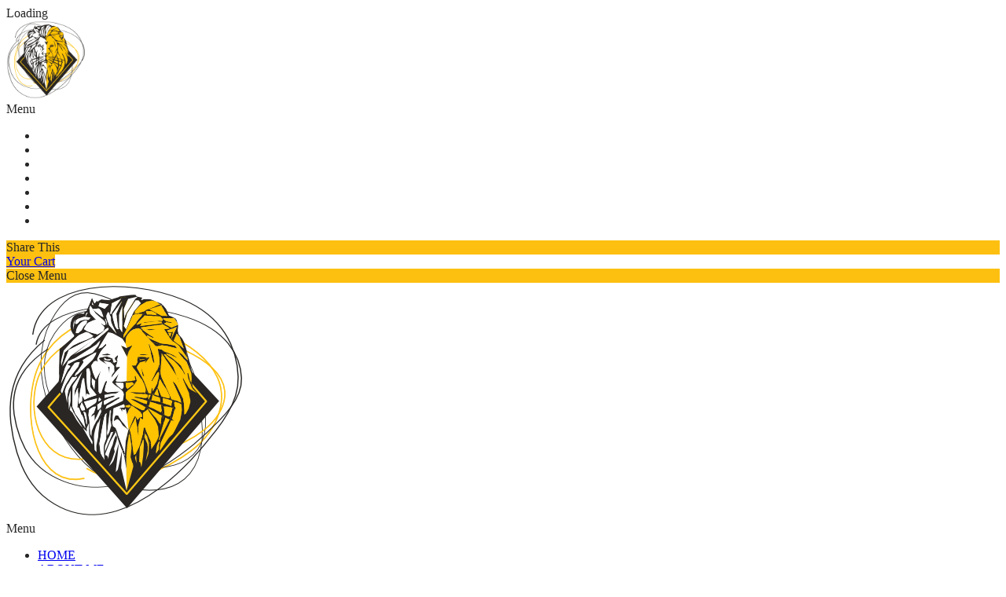

--- FILE ---
content_type: text/html
request_url: https://leonvfx.com/product-tag/shop/
body_size: 13921
content:
<!DOCTYPE html>
<html class="no-js" dir="ltr" lang="en-US" prefix="og: https://ogp.me/ns#"> 
<head>
	<meta charset="UTF-8">
		<meta http-equiv="x-ua-compatible" content="ie=edge">
    <meta name="viewport" content="width=device-width, initial-scale=1.0, minimum-scale=1.0, maximum-scale=1.0, user-scalable=no">
	<title>Shop -</title>
	<style>img:is([sizes="auto" i], [sizes^="auto," i]) { contain-intrinsic-size: 3000px 1500px }</style>
	
		<!-- All in One SEO 4.7.6 - aioseo.com -->
	<meta name="robots" content="max-image-preview:large" />
	<link rel="canonical" href="https://leonvfx.com/product-tag/shop/" />
	<meta name="generator" content="All in One SEO (AIOSEO) 4.7.6" />
		<script type="application/ld+json" class="aioseo-schema">
			{"@context":"https:\/\/schema.org","@graph":[{"@type":"BreadcrumbList","@id":"https:\/\/leonvfx.com\/product-tag\/shop\/#breadcrumblist","itemListElement":[{"@type":"ListItem","@id":"https:\/\/leonvfx.com\/#listItem","position":1,"name":"Home","item":"https:\/\/leonvfx.com\/","nextItem":{"@type":"ListItem","@id":"https:\/\/leonvfx.com\/product-tag\/shop\/#listItem","name":"Shop"}},{"@type":"ListItem","@id":"https:\/\/leonvfx.com\/product-tag\/shop\/#listItem","position":2,"name":"Shop","previousItem":{"@type":"ListItem","@id":"https:\/\/leonvfx.com\/#listItem","name":"Home"}}]},{"@type":"CollectionPage","@id":"https:\/\/leonvfx.com\/product-tag\/shop\/#collectionpage","url":"https:\/\/leonvfx.com\/product-tag\/shop\/","name":"Shop -","inLanguage":"en-US","isPartOf":{"@id":"https:\/\/leonvfx.com\/#website"},"breadcrumb":{"@id":"https:\/\/leonvfx.com\/product-tag\/shop\/#breadcrumblist"}},{"@type":"Organization","@id":"https:\/\/leonvfx.com\/#organization","name":"LEONVFX","url":"https:\/\/leonvfx.com\/"},{"@type":"WebSite","@id":"https:\/\/leonvfx.com\/#website","url":"https:\/\/leonvfx.com\/","name":"LEONVFX","inLanguage":"en-US","publisher":{"@id":"https:\/\/leonvfx.com\/#organization"}}]}
		</script>
		<!-- All in One SEO -->

<link rel='dns-prefetch' href='//fonts.googleapis.com' />
<link rel="alternate" type="application/rss+xml" title=" &raquo; Feed" href="https://leonvfx.com/feed/" />
<link rel="alternate" type="application/rss+xml" title=" &raquo; Comments Feed" href="https://leonvfx.com/comments/feed/" />
<link rel="alternate" type="application/rss+xml" title=" &raquo; Shop Tag Feed" href="https://leonvfx.com/product-tag/shop/feed/" />
<script type="text/javascript">
/* <![CDATA[ */
window._wpemojiSettings = {"baseUrl":"https:\/\/s.w.org\/images\/core\/emoji\/15.0.3\/72x72\/","ext":".png","svgUrl":"https:\/\/s.w.org\/images\/core\/emoji\/15.0.3\/svg\/","svgExt":".svg","source":{"concatemoji":"http:\/\/leonvfx.com\/wp-includes\/js\/wp-emoji-release.min.js?ver=6.7.1"}};
/*! This file is auto-generated */
!function(i,n){var o,s,e;function c(e){try{var t={supportTests:e,timestamp:(new Date).valueOf()};sessionStorage.setItem(o,JSON.stringify(t))}catch(e){}}function p(e,t,n){e.clearRect(0,0,e.canvas.width,e.canvas.height),e.fillText(t,0,0);var t=new Uint32Array(e.getImageData(0,0,e.canvas.width,e.canvas.height).data),r=(e.clearRect(0,0,e.canvas.width,e.canvas.height),e.fillText(n,0,0),new Uint32Array(e.getImageData(0,0,e.canvas.width,e.canvas.height).data));return t.every(function(e,t){return e===r[t]})}function u(e,t,n){switch(t){case"flag":return n(e,"\ud83c\udff3\ufe0f\u200d\u26a7\ufe0f","\ud83c\udff3\ufe0f\u200b\u26a7\ufe0f")?!1:!n(e,"\ud83c\uddfa\ud83c\uddf3","\ud83c\uddfa\u200b\ud83c\uddf3")&&!n(e,"\ud83c\udff4\udb40\udc67\udb40\udc62\udb40\udc65\udb40\udc6e\udb40\udc67\udb40\udc7f","\ud83c\udff4\u200b\udb40\udc67\u200b\udb40\udc62\u200b\udb40\udc65\u200b\udb40\udc6e\u200b\udb40\udc67\u200b\udb40\udc7f");case"emoji":return!n(e,"\ud83d\udc26\u200d\u2b1b","\ud83d\udc26\u200b\u2b1b")}return!1}function f(e,t,n){var r="undefined"!=typeof WorkerGlobalScope&&self instanceof WorkerGlobalScope?new OffscreenCanvas(300,150):i.createElement("canvas"),a=r.getContext("2d",{willReadFrequently:!0}),o=(a.textBaseline="top",a.font="600 32px Arial",{});return e.forEach(function(e){o[e]=t(a,e,n)}),o}function t(e){var t=i.createElement("script");t.src=e,t.defer=!0,i.head.appendChild(t)}"undefined"!=typeof Promise&&(o="wpEmojiSettingsSupports",s=["flag","emoji"],n.supports={everything:!0,everythingExceptFlag:!0},e=new Promise(function(e){i.addEventListener("DOMContentLoaded",e,{once:!0})}),new Promise(function(t){var n=function(){try{var e=JSON.parse(sessionStorage.getItem(o));if("object"==typeof e&&"number"==typeof e.timestamp&&(new Date).valueOf()<e.timestamp+604800&&"object"==typeof e.supportTests)return e.supportTests}catch(e){}return null}();if(!n){if("undefined"!=typeof Worker&&"undefined"!=typeof OffscreenCanvas&&"undefined"!=typeof URL&&URL.createObjectURL&&"undefined"!=typeof Blob)try{var e="postMessage("+f.toString()+"("+[JSON.stringify(s),u.toString(),p.toString()].join(",")+"));",r=new Blob([e],{type:"text/javascript"}),a=new Worker(URL.createObjectURL(r),{name:"wpTestEmojiSupports"});return void(a.onmessage=function(e){c(n=e.data),a.terminate(),t(n)})}catch(e){}c(n=f(s,u,p))}t(n)}).then(function(e){for(var t in e)n.supports[t]=e[t],n.supports.everything=n.supports.everything&&n.supports[t],"flag"!==t&&(n.supports.everythingExceptFlag=n.supports.everythingExceptFlag&&n.supports[t]);n.supports.everythingExceptFlag=n.supports.everythingExceptFlag&&!n.supports.flag,n.DOMReady=!1,n.readyCallback=function(){n.DOMReady=!0}}).then(function(){return e}).then(function(){var e;n.supports.everything||(n.readyCallback(),(e=n.source||{}).concatemoji?t(e.concatemoji):e.wpemoji&&e.twemoji&&(t(e.twemoji),t(e.wpemoji)))}))}((window,document),window._wpemojiSettings);
/* ]]> */
</script>
<style id='wp-emoji-styles-inline-css' type='text/css'>

	img.wp-smiley, img.emoji {
		display: inline !important;
		border: none !important;
		box-shadow: none !important;
		height: 1em !important;
		width: 1em !important;
		margin: 0 0.07em !important;
		vertical-align: -0.1em !important;
		background: none !important;
		padding: 0 !important;
	}
</style>
<link rel="stylesheet" href="http://leonvfx.com/wp-content/cache/speedycache/leonvfx.com/assets/4eb7010f0093c805-4eb7010f0093c805-combined.css" />
<style id='wp-block-library-theme-inline-css' type='text/css'>
.wp-block-audio :where(figcaption){color:#555;font-size:13px;text-align:center}.is-dark-theme .wp-block-audio :where(figcaption){color:#ffffffa6}.wp-block-audio{margin:0 0 1em}.wp-block-code{border:1px solid #ccc;border-radius:4px;font-family:Menlo,Consolas,monaco,monospace;padding:.8em 1em}.wp-block-embed :where(figcaption){color:#555;font-size:13px;text-align:center}.is-dark-theme .wp-block-embed :where(figcaption){color:#ffffffa6}.wp-block-embed{margin:0 0 1em}.blocks-gallery-caption{color:#555;font-size:13px;text-align:center}.is-dark-theme .blocks-gallery-caption{color:#ffffffa6}:root :where(.wp-block-image figcaption){color:#555;font-size:13px;text-align:center}.is-dark-theme :root :where(.wp-block-image figcaption){color:#ffffffa6}.wp-block-image{margin:0 0 1em}.wp-block-pullquote{border-bottom:4px solid;border-top:4px solid;color:currentColor;margin-bottom:1.75em}.wp-block-pullquote cite,.wp-block-pullquote footer,.wp-block-pullquote__citation{color:currentColor;font-size:.8125em;font-style:normal;text-transform:uppercase}.wp-block-quote{border-left:.25em solid;margin:0 0 1.75em;padding-left:1em}.wp-block-quote cite,.wp-block-quote footer{color:currentColor;font-size:.8125em;font-style:normal;position:relative}.wp-block-quote:where(.has-text-align-right){border-left:none;border-right:.25em solid;padding-left:0;padding-right:1em}.wp-block-quote:where(.has-text-align-center){border:none;padding-left:0}.wp-block-quote.is-large,.wp-block-quote.is-style-large,.wp-block-quote:where(.is-style-plain){border:none}.wp-block-search .wp-block-search__label{font-weight:700}.wp-block-search__button{border:1px solid #ccc;padding:.375em .625em}:where(.wp-block-group.has-background){padding:1.25em 2.375em}.wp-block-separator.has-css-opacity{opacity:.4}.wp-block-separator{border:none;border-bottom:2px solid;margin-left:auto;margin-right:auto}.wp-block-separator.has-alpha-channel-opacity{opacity:1}.wp-block-separator:not(.is-style-wide):not(.is-style-dots){width:100px}.wp-block-separator.has-background:not(.is-style-dots){border-bottom:none;height:1px}.wp-block-separator.has-background:not(.is-style-wide):not(.is-style-dots){height:2px}.wp-block-table{margin:0 0 1em}.wp-block-table td,.wp-block-table th{word-break:normal}.wp-block-table :where(figcaption){color:#555;font-size:13px;text-align:center}.is-dark-theme .wp-block-table :where(figcaption){color:#ffffffa6}.wp-block-video :where(figcaption){color:#555;font-size:13px;text-align:center}.is-dark-theme .wp-block-video :where(figcaption){color:#ffffffa6}.wp-block-video{margin:0 0 1em}:root :where(.wp-block-template-part.has-background){margin-bottom:0;margin-top:0;padding:1.25em 2.375em}
</style>
<style id='classic-theme-styles-inline-css' type='text/css'>
/*! This file is auto-generated */
.wp-block-button__link{color:#fff;background-color:#32373c;border-radius:9999px;box-shadow:none;text-decoration:none;padding:calc(.667em + 2px) calc(1.333em + 2px);font-size:1.125em}.wp-block-file__button{background:#32373c;color:#fff;text-decoration:none}
</style>
<style id='global-styles-inline-css' type='text/css'>
:root{--wp--preset--aspect-ratio--square: 1;--wp--preset--aspect-ratio--4-3: 4/3;--wp--preset--aspect-ratio--3-4: 3/4;--wp--preset--aspect-ratio--3-2: 3/2;--wp--preset--aspect-ratio--2-3: 2/3;--wp--preset--aspect-ratio--16-9: 16/9;--wp--preset--aspect-ratio--9-16: 9/16;--wp--preset--color--black: #000000;--wp--preset--color--cyan-bluish-gray: #abb8c3;--wp--preset--color--white: #ffffff;--wp--preset--color--pale-pink: #f78da7;--wp--preset--color--vivid-red: #cf2e2e;--wp--preset--color--luminous-vivid-orange: #ff6900;--wp--preset--color--luminous-vivid-amber: #fcb900;--wp--preset--color--light-green-cyan: #7bdcb5;--wp--preset--color--vivid-green-cyan: #00d084;--wp--preset--color--pale-cyan-blue: #8ed1fc;--wp--preset--color--vivid-cyan-blue: #0693e3;--wp--preset--color--vivid-purple: #9b51e0;--wp--preset--color--lightning-yellow: #FAC921;--wp--preset--color--color-black: #000;--wp--preset--gradient--vivid-cyan-blue-to-vivid-purple: linear-gradient(135deg,rgba(6,147,227,1) 0%,rgb(155,81,224) 100%);--wp--preset--gradient--light-green-cyan-to-vivid-green-cyan: linear-gradient(135deg,rgb(122,220,180) 0%,rgb(0,208,130) 100%);--wp--preset--gradient--luminous-vivid-amber-to-luminous-vivid-orange: linear-gradient(135deg,rgba(252,185,0,1) 0%,rgba(255,105,0,1) 100%);--wp--preset--gradient--luminous-vivid-orange-to-vivid-red: linear-gradient(135deg,rgba(255,105,0,1) 0%,rgb(207,46,46) 100%);--wp--preset--gradient--very-light-gray-to-cyan-bluish-gray: linear-gradient(135deg,rgb(238,238,238) 0%,rgb(169,184,195) 100%);--wp--preset--gradient--cool-to-warm-spectrum: linear-gradient(135deg,rgb(74,234,220) 0%,rgb(151,120,209) 20%,rgb(207,42,186) 40%,rgb(238,44,130) 60%,rgb(251,105,98) 80%,rgb(254,248,76) 100%);--wp--preset--gradient--blush-light-purple: linear-gradient(135deg,rgb(255,206,236) 0%,rgb(152,150,240) 100%);--wp--preset--gradient--blush-bordeaux: linear-gradient(135deg,rgb(254,205,165) 0%,rgb(254,45,45) 50%,rgb(107,0,62) 100%);--wp--preset--gradient--luminous-dusk: linear-gradient(135deg,rgb(255,203,112) 0%,rgb(199,81,192) 50%,rgb(65,88,208) 100%);--wp--preset--gradient--pale-ocean: linear-gradient(135deg,rgb(255,245,203) 0%,rgb(182,227,212) 50%,rgb(51,167,181) 100%);--wp--preset--gradient--electric-grass: linear-gradient(135deg,rgb(202,248,128) 0%,rgb(113,206,126) 100%);--wp--preset--gradient--midnight: linear-gradient(135deg,rgb(2,3,129) 0%,rgb(40,116,252) 100%);--wp--preset--font-size--small: 10px;--wp--preset--font-size--medium: 20px;--wp--preset--font-size--large: 36px;--wp--preset--font-size--x-large: 42px;--wp--preset--font-size--normal: 11px;--wp--preset--font-size--huge: 49px;--wp--preset--font-family--inter: "Inter", sans-serif;--wp--preset--font-family--cardo: Cardo;--wp--preset--spacing--20: 0.44rem;--wp--preset--spacing--30: 0.67rem;--wp--preset--spacing--40: 1rem;--wp--preset--spacing--50: 1.5rem;--wp--preset--spacing--60: 2.25rem;--wp--preset--spacing--70: 3.38rem;--wp--preset--spacing--80: 5.06rem;--wp--preset--shadow--natural: 6px 6px 9px rgba(0, 0, 0, 0.2);--wp--preset--shadow--deep: 12px 12px 50px rgba(0, 0, 0, 0.4);--wp--preset--shadow--sharp: 6px 6px 0px rgba(0, 0, 0, 0.2);--wp--preset--shadow--outlined: 6px 6px 0px -3px rgba(255, 255, 255, 1), 6px 6px rgba(0, 0, 0, 1);--wp--preset--shadow--crisp: 6px 6px 0px rgba(0, 0, 0, 1);}:where(.is-layout-flex){gap: 0.5em;}:where(.is-layout-grid){gap: 0.5em;}body .is-layout-flex{display: flex;}.is-layout-flex{flex-wrap: wrap;align-items: center;}.is-layout-flex > :is(*, div){margin: 0;}body .is-layout-grid{display: grid;}.is-layout-grid > :is(*, div){margin: 0;}:where(.wp-block-columns.is-layout-flex){gap: 2em;}:where(.wp-block-columns.is-layout-grid){gap: 2em;}:where(.wp-block-post-template.is-layout-flex){gap: 1.25em;}:where(.wp-block-post-template.is-layout-grid){gap: 1.25em;}.has-black-color{color: var(--wp--preset--color--black) !important;}.has-cyan-bluish-gray-color{color: var(--wp--preset--color--cyan-bluish-gray) !important;}.has-white-color{color: var(--wp--preset--color--white) !important;}.has-pale-pink-color{color: var(--wp--preset--color--pale-pink) !important;}.has-vivid-red-color{color: var(--wp--preset--color--vivid-red) !important;}.has-luminous-vivid-orange-color{color: var(--wp--preset--color--luminous-vivid-orange) !important;}.has-luminous-vivid-amber-color{color: var(--wp--preset--color--luminous-vivid-amber) !important;}.has-light-green-cyan-color{color: var(--wp--preset--color--light-green-cyan) !important;}.has-vivid-green-cyan-color{color: var(--wp--preset--color--vivid-green-cyan) !important;}.has-pale-cyan-blue-color{color: var(--wp--preset--color--pale-cyan-blue) !important;}.has-vivid-cyan-blue-color{color: var(--wp--preset--color--vivid-cyan-blue) !important;}.has-vivid-purple-color{color: var(--wp--preset--color--vivid-purple) !important;}.has-black-background-color{background-color: var(--wp--preset--color--black) !important;}.has-cyan-bluish-gray-background-color{background-color: var(--wp--preset--color--cyan-bluish-gray) !important;}.has-white-background-color{background-color: var(--wp--preset--color--white) !important;}.has-pale-pink-background-color{background-color: var(--wp--preset--color--pale-pink) !important;}.has-vivid-red-background-color{background-color: var(--wp--preset--color--vivid-red) !important;}.has-luminous-vivid-orange-background-color{background-color: var(--wp--preset--color--luminous-vivid-orange) !important;}.has-luminous-vivid-amber-background-color{background-color: var(--wp--preset--color--luminous-vivid-amber) !important;}.has-light-green-cyan-background-color{background-color: var(--wp--preset--color--light-green-cyan) !important;}.has-vivid-green-cyan-background-color{background-color: var(--wp--preset--color--vivid-green-cyan) !important;}.has-pale-cyan-blue-background-color{background-color: var(--wp--preset--color--pale-cyan-blue) !important;}.has-vivid-cyan-blue-background-color{background-color: var(--wp--preset--color--vivid-cyan-blue) !important;}.has-vivid-purple-background-color{background-color: var(--wp--preset--color--vivid-purple) !important;}.has-black-border-color{border-color: var(--wp--preset--color--black) !important;}.has-cyan-bluish-gray-border-color{border-color: var(--wp--preset--color--cyan-bluish-gray) !important;}.has-white-border-color{border-color: var(--wp--preset--color--white) !important;}.has-pale-pink-border-color{border-color: var(--wp--preset--color--pale-pink) !important;}.has-vivid-red-border-color{border-color: var(--wp--preset--color--vivid-red) !important;}.has-luminous-vivid-orange-border-color{border-color: var(--wp--preset--color--luminous-vivid-orange) !important;}.has-luminous-vivid-amber-border-color{border-color: var(--wp--preset--color--luminous-vivid-amber) !important;}.has-light-green-cyan-border-color{border-color: var(--wp--preset--color--light-green-cyan) !important;}.has-vivid-green-cyan-border-color{border-color: var(--wp--preset--color--vivid-green-cyan) !important;}.has-pale-cyan-blue-border-color{border-color: var(--wp--preset--color--pale-cyan-blue) !important;}.has-vivid-cyan-blue-border-color{border-color: var(--wp--preset--color--vivid-cyan-blue) !important;}.has-vivid-purple-border-color{border-color: var(--wp--preset--color--vivid-purple) !important;}.has-vivid-cyan-blue-to-vivid-purple-gradient-background{background: var(--wp--preset--gradient--vivid-cyan-blue-to-vivid-purple) !important;}.has-light-green-cyan-to-vivid-green-cyan-gradient-background{background: var(--wp--preset--gradient--light-green-cyan-to-vivid-green-cyan) !important;}.has-luminous-vivid-amber-to-luminous-vivid-orange-gradient-background{background: var(--wp--preset--gradient--luminous-vivid-amber-to-luminous-vivid-orange) !important;}.has-luminous-vivid-orange-to-vivid-red-gradient-background{background: var(--wp--preset--gradient--luminous-vivid-orange-to-vivid-red) !important;}.has-very-light-gray-to-cyan-bluish-gray-gradient-background{background: var(--wp--preset--gradient--very-light-gray-to-cyan-bluish-gray) !important;}.has-cool-to-warm-spectrum-gradient-background{background: var(--wp--preset--gradient--cool-to-warm-spectrum) !important;}.has-blush-light-purple-gradient-background{background: var(--wp--preset--gradient--blush-light-purple) !important;}.has-blush-bordeaux-gradient-background{background: var(--wp--preset--gradient--blush-bordeaux) !important;}.has-luminous-dusk-gradient-background{background: var(--wp--preset--gradient--luminous-dusk) !important;}.has-pale-ocean-gradient-background{background: var(--wp--preset--gradient--pale-ocean) !important;}.has-electric-grass-gradient-background{background: var(--wp--preset--gradient--electric-grass) !important;}.has-midnight-gradient-background{background: var(--wp--preset--gradient--midnight) !important;}.has-small-font-size{font-size: var(--wp--preset--font-size--small) !important;}.has-medium-font-size{font-size: var(--wp--preset--font-size--medium) !important;}.has-large-font-size{font-size: var(--wp--preset--font-size--large) !important;}.has-x-large-font-size{font-size: var(--wp--preset--font-size--x-large) !important;}
:where(.wp-block-post-template.is-layout-flex){gap: 1.25em;}:where(.wp-block-post-template.is-layout-grid){gap: 1.25em;}
:where(.wp-block-columns.is-layout-flex){gap: 2em;}:where(.wp-block-columns.is-layout-grid){gap: 2em;}
:root :where(.wp-block-pullquote){font-size: 1.5em;line-height: 1.6;}
</style>




<style id='woocommerce-inline-inline-css' type='text/css'>
.woocommerce form .form-row .required { visibility: visible; }
</style>






<link rel='stylesheet' id='solonick_fonts-css' href='//fonts.googleapis.com/css?family=Montserrat%3A400%2C500%2C600%2C700%2C800%2C900%7CPoppins%3A400%2C500%2C600%2C700%2C800%2C900%7CTitillium+Web%3A400%2C600%2C700&#038;subset=cyrillic%2Ccyrillic-ext%2Cdevanagari%2Clatin-ext%2Cvietnamese&#038;ver=1.0.0' type='text/css' media='all' />
<script type="text/javascript" src="http://leonvfx.com/wp-includes/js/jquery/jquery.min.js?ver=3.7.1" id="jquery-core-js"></script>
<script type="text/javascript" src="http://leonvfx.com/wp-includes/js/jquery/jquery-migrate.min.js?ver=3.4.1" id="jquery-migrate-js"></script>
<script type="text/javascript" src="http://leonvfx.com/wp-content/plugins/woocommerce/assets/js/jquery-blockui/jquery.blockUI.min.js?ver=2.7.0-wc.9.4.2" id="jquery-blockui-js" data-wp-strategy="defer"></script>
<script type="text/javascript" id="wc-add-to-cart-js-extra">
/* <![CDATA[ */
var wc_add_to_cart_params = {"ajax_url":"\/wp-admin\/admin-ajax.php","wc_ajax_url":"\/?wc-ajax=%%endpoint%%","i18n_view_cart":"View cart","cart_url":"https:\/\/leonvfx.com\/cart\/","is_cart":"","cart_redirect_after_add":"no"};
/* ]]> */
</script>
<script type="text/javascript" src="http://leonvfx.com/wp-content/plugins/woocommerce/assets/js/frontend/add-to-cart.min.js?ver=9.4.2" id="wc-add-to-cart-js" data-wp-strategy="defer"></script>
<script type="text/javascript" src="http://leonvfx.com/wp-content/plugins/woocommerce/assets/js/js-cookie/js.cookie.min.js?ver=2.1.4-wc.9.4.2" id="js-cookie-js" defer="defer" data-wp-strategy="defer"></script>
<script type="text/javascript" id="woocommerce-js-extra">
/* <![CDATA[ */
var woocommerce_params = {"ajax_url":"\/wp-admin\/admin-ajax.php","wc_ajax_url":"\/?wc-ajax=%%endpoint%%"};
/* ]]> */
</script>
<script type="text/javascript" src="http://leonvfx.com/wp-content/plugins/woocommerce/assets/js/frontend/woocommerce.min.js?ver=9.4.2" id="woocommerce-js" defer="defer" data-wp-strategy="defer"></script>
<script type="text/javascript" src="http://leonvfx.com/wp-content/plugins/js_composer/assets/js/vendors/woocommerce-add-to-cart.js?ver=7.9" id="vc_woocommerce-add-to-cart-js-js"></script>
<script></script><link rel="https://api.w.org/" href="https://leonvfx.com/wp-json/" /><link rel="alternate" title="JSON" type="application/json" href="https://leonvfx.com/wp-json/wp/v2/product_tag/50" /><link rel="EditURI" type="application/rsd+xml" title="RSD" href="https://leonvfx.com/xmlrpc.php?rsd" />
<meta name="generator" content="WordPress 6.7.1" />
<meta name="generator" content="WooCommerce 9.4.2" />
<meta name="generator" content="Redux 4.5.0" />	<noscript><style>.woocommerce-product-gallery{ opacity: 1 !important; }</style></noscript>
	<meta name="generator" content="Powered by WPBakery Page Builder - drag and drop page builder for WordPress."/>
<meta name="generator" content="Powered by Slider Revolution 6.7.20 - responsive, Mobile-Friendly Slider Plugin for WordPress with comfortable drag and drop interface." />
<style class='wp-fonts-local' type='text/css'>
@font-face{font-family:Inter;font-style:normal;font-weight:300 900;font-display:fallback;src:url('http://leonvfx.com/wp-content/plugins/woocommerce/assets/fonts/Inter-VariableFont_slnt,wght.woff2') format('woff2');font-stretch:normal;}
@font-face{font-family:Cardo;font-style:normal;font-weight:400;font-display:fallback;src:url('http://leonvfx.com/wp-content/plugins/woocommerce/assets/fonts/cardo_normal_400.woff2') format('woff2');}
</style>
<link rel="icon" href="https://leonvfx.com/wp-content/uploads/2024/10/cropped-LEONVFX-LOGO-32x32.png" sizes="32x32" />
<link rel="icon" href="https://leonvfx.com/wp-content/uploads/2024/10/cropped-LEONVFX-LOGO-192x192.png" sizes="192x192" />
<link rel="apple-touch-icon" href="https://leonvfx.com/wp-content/uploads/2024/10/cropped-LEONVFX-LOGO-180x180.png" />
<meta name="msapplication-TileImage" content="https://leonvfx.com/wp-content/uploads/2024/10/cropped-LEONVFX-LOGO-270x270.png" />
<script>function setREVStartSize(e){
			//window.requestAnimationFrame(function() {
				window.RSIW = window.RSIW===undefined ? window.innerWidth : window.RSIW;
				window.RSIH = window.RSIH===undefined ? window.innerHeight : window.RSIH;
				try {
					var pw = document.getElementById(e.c).parentNode.offsetWidth,
						newh;
					pw = pw===0 || isNaN(pw) || (e.l=="fullwidth" || e.layout=="fullwidth") ? window.RSIW : pw;
					e.tabw = e.tabw===undefined ? 0 : parseInt(e.tabw);
					e.thumbw = e.thumbw===undefined ? 0 : parseInt(e.thumbw);
					e.tabh = e.tabh===undefined ? 0 : parseInt(e.tabh);
					e.thumbh = e.thumbh===undefined ? 0 : parseInt(e.thumbh);
					e.tabhide = e.tabhide===undefined ? 0 : parseInt(e.tabhide);
					e.thumbhide = e.thumbhide===undefined ? 0 : parseInt(e.thumbhide);
					e.mh = e.mh===undefined || e.mh=="" || e.mh==="auto" ? 0 : parseInt(e.mh,0);
					if(e.layout==="fullscreen" || e.l==="fullscreen")
						newh = Math.max(e.mh,window.RSIH);
					else{
						e.gw = Array.isArray(e.gw) ? e.gw : [e.gw];
						for (var i in e.rl) if (e.gw[i]===undefined || e.gw[i]===0) e.gw[i] = e.gw[i-1];
						e.gh = e.el===undefined || e.el==="" || (Array.isArray(e.el) && e.el.length==0)? e.gh : e.el;
						e.gh = Array.isArray(e.gh) ? e.gh : [e.gh];
						for (var i in e.rl) if (e.gh[i]===undefined || e.gh[i]===0) e.gh[i] = e.gh[i-1];
											
						var nl = new Array(e.rl.length),
							ix = 0,
							sl;
						e.tabw = e.tabhide>=pw ? 0 : e.tabw;
						e.thumbw = e.thumbhide>=pw ? 0 : e.thumbw;
						e.tabh = e.tabhide>=pw ? 0 : e.tabh;
						e.thumbh = e.thumbhide>=pw ? 0 : e.thumbh;
						for (var i in e.rl) nl[i] = e.rl[i]<window.RSIW ? 0 : e.rl[i];
						sl = nl[0];
						for (var i in nl) if (sl>nl[i] && nl[i]>0) { sl = nl[i]; ix=i;}
						var m = pw>(e.gw[ix]+e.tabw+e.thumbw) ? 1 : (pw-(e.tabw+e.thumbw)) / (e.gw[ix]);
						newh =  (e.gh[ix] * m) + (e.tabh + e.thumbh);
					}
					var el = document.getElementById(e.c);
					if (el!==null && el) el.style.height = newh+"px";
					el = document.getElementById(e.c+"_wrapper");
					if (el!==null && el) {
						el.style.height = newh+"px";
						el.style.display = "block";
					}
				} catch(e){
					console.log("Failure at Presize of Slider:" + e)
				}
			//});
		  };</script>
<style id="solonick-dynamic-css" title="dynamic-css" class="redux-options-output">.logo-holder img{height:100px;width:100px;}body, .review-owner{color:#262626;}</style> 
 <style type="text/css" class="solonick-custom-dynamic-css">
  .header-contacts li i   ,  .nav-holder nav li a.act-link , #twitts-container  .timePosted a:before ,   .follow-twiit-button  , #twitts-container ul li:before ,   .sliding-menu a i.act-link  , .sliding-menu a:hover , .sliding-menu a:hover i, .submen-dec:before , .footer-contacts  li  i  , .footer-contacts  li:hover a , .nav-title:before , .sliding-menu a.back:hover:before  , .scroll-nav a:hover , .scroll-nav a.act-scrlink , .section-title h2 span , .section-subtitle span , .inline-facts-wrap i , .sp-arr  , .text-carousel .slick-center  .text-carousel-item:before, .text-carousel .slick-center  .text-carousel-item:after , .listing-rating i , .text-carousel-item  a.testim-link:hover , .half-hero-wrap h1 span , .hero-decor-let , .fet_pr-carousel-cat a:hover , .fet_pr-carousel-box-media-zoom , .pin:before , .fsp-filter .filter-title i , .fsp-filter .gallery-filters a:hover , .fsp-filter .gallery-filters a.gallery-filter-active , .all-album , .hd-box-wrap p a:hover , .inline-filter .filter-button i , .load-more i , .parallax-header span  , .parallax-header a:hover , .content-nav li a.ln , .content-nav li a.rn , .single-page-fixed-row-link i , .sarr-contr , .details-wrap h3 span  , .pr-list li a:hover , .cur-page:hover span , .show-info:hover span , .tooltip-info h5 , .inline-transparent-filter a:hover , .inline-transparent-filter .folio-counter div.all-album   , .inline-transparent-filter a.gallery-filter-active , .show-case-slider-wrap-style2  .sarr-contr:hover , .hero-start-link i , .hero-start-link span:before , .single-slider-wrap .sp-cont , .fullscreen-slider-title h3 span ,   .hero-start-button i , .audiojs .time strong  , .audiojs .play:before , .audiojs .pause:before , .playlist-wrap ol li:before , .playlist-wrap ol li.playing   a.downbuy-link , .playlist-wrap ol li    a.downbuy-link:hover , .playlist-wrap ol li a.audio-link:hover  , .playlist-wrap ol li.playing a.audio-link , .album-download-links li a , .custom-form label i , .custom-form  .verify-wrap .selectbox  , .selectbox li:hover , .contact-list li i , .recomm-price i , .main-about h2 a , .event-header-item i , .buy-ticket-link  , .album-cover-datils li i , .process-wrap li .process-details a:hover , .blog-btn i  , .widget-wrap .tagcloud li a , .serv-zoom , .hidden-works-item-text ul li a:hover , .hidden-works-item-media-img a  , .hidden-works-item.act-index .hidden-works-item-dec , .hidden-info-pagination i , .team-box .team-photo a:hover , .team-single-social li a:hover , .main-about h2 span , .fullscreen-slider-wrap .sp-cont , .fs-carousel-titlecat a  , .fs-carousel-link:hover , .lg-actions .lg-next:hover, .lg-actions .lg-prev:hover, .content-nav li.sol-ln a i,
.content-nav li.sol-rn a i, .wpcf7 label i , .comment-form label i, .tagcloud a, .tagcloud a:hover, span.wpcf7-not-valid-tip, .current_page_parent > a, .current-menu-item  > a, .current-menu-parent > a, .woocommerce-message::before, .leaflet-touch .leaflet-bar a, input[type=checkbox]:after, .woocommerce .star-rating span::before, .woocommerce .star-rating::before, .shipping-calculator-button, .pr-remove a, .pwic_opt li i {
	color:#fdc010}
 .color-bg , .color-btn ,   .btn:before , .btn:before ,.ps-container > .ps-scrollbar-y-rail > .ps-scrollbar-y , .follow-twiit-button span ,  .share-container  .share-icon span , .subcribe-form .subscribe-button   , .close-twitter:hover ,  .nav-button span , .scroller  , .show-share    , .section-title:before , .promo-link , .close-share:hover , .scroll-nav a.act-scrlink:after , .line-item:before , .custom-inner-header:before , .custom-inner-header i , .custom-skillbar , .pr-title:before , .slick-dots li.slick-active button:before , .order-wrap h3:before , .inline-facts-wrap h6:before , .features-box h3:before , .hero-decor-numb:before , .fet_pr-carousel-box-text h3:before  , .fet_pr-carousel-counter:before , .fsp-filter .gallery-filters a:after , .hd-box-wrap h2:before  , .inline-filter .gallery-filters  a:before , .inline-filter .folio-counter:before , .parallax-text h3:before , .show-case-title h3:before , .accordion a.toggle span , .details-wrap h3:before  ,   .small-color-separator , .audiojs .progress , .volume-control span , .volume-control span.allvolumne , .contact-form-footer p:before , .collage-image:before , .best-price .price-head , .price-link , .album-cover-title h3:before , .video-promo-text h3:before , .fw-post h2:before , .about-widget h5:after , .serv-works-item .hidden-works-item-text h3:before , .main-about h2:before , .call-to-2  h3:before, .current-page, .wpcf7 input[type=submit], .comment-form input[type=submit], .subcribe-form .mc4wp-form input[type="submit"], .widget_mc4wp_form_widget input[type="submit"], .woocommerce #respond input#submit, .woocommerce a.button, .woocommerce button.button, .woocommerce input.button, .woocommerce #respond input#submit:hover, .woocommerce a.button:hover, .woocommerce button.button:hover, .woocommerce input.button:hover, .woocommerce-cart .wc-proceed-to-checkout a.checkout-button, .woocommerce-cart .wc-proceed-to-checkout a.checkout-button:hover, .woocommerce #payment #place_order, .woocommerce-page #payment #place_order, .woocommerce #payment #place_order, .woocommerce-page #payment #place_order:hover, .woocommerce div.product form.cart .button, .woocommerce div.product form.cart .button:hover, input[type="button"], input[type="submit"], .detbox_notifer, .section-separator span, .section-separator:after, .added_to_cart {
	background:#fdc010;
}
 
#twitts-container ul li:hover .timePosted a:after, .woocommerce-message {
 
	border-top-color: #fdc010!important;
 
}

.woocommerce .widget_price_filter .ui-slider .ui-slider-handle{background-color:#fdc010;}

.gradient-bg{
  background-color: #fdc010;
  background: -webkit-gradient(linear, 0% 0%, 0% 50%, from(#fdc010), to(#305A88));
  background: -webkit-linear-gradient(top, #fdc010, #305A88);
  background: -moz-linear-gradient(top, #fdc010, #305A88);
  background: -ms-linear-gradient(top, #fdc010, #305A88);
  background: -o-linear-gradient(top, #fdc010, #305A88);
}

 
  .pin:after {
    content: " : ";
    position: absolute;
    left: -100%;
    color: rgba(255, 255, 255, 0.51);
}
@media only screen and (max-width: 768px){
body .header-logo img{
	height:!important;
	width:!important;
}
}
.half-bg-dec-item:before,
.half-hero-wrap h1:before{
	border-color:;
}
.half-bg-dec-item.half-bg-dec-vis:before {
	background: ;
}
.overlay{
	background:;
}

 </style>
 
 
 <noscript><style> .wpb_animate_when_almost_visible { opacity: 1; }</style></noscript><style id="wpforms-css-vars-root">
				:root {
					--wpforms-field-border-radius: 3px;
--wpforms-field-border-style: solid;
--wpforms-field-border-size: 1px;
--wpforms-field-background-color: #ffffff;
--wpforms-field-border-color: rgba( 0, 0, 0, 0.25 );
--wpforms-field-border-color-spare: rgba( 0, 0, 0, 0.25 );
--wpforms-field-text-color: rgba( 0, 0, 0, 0.7 );
--wpforms-field-menu-color: #ffffff;
--wpforms-label-color: rgba( 0, 0, 0, 0.85 );
--wpforms-label-sublabel-color: rgba( 0, 0, 0, 0.55 );
--wpforms-label-error-color: #d63637;
--wpforms-button-border-radius: 3px;
--wpforms-button-border-style: none;
--wpforms-button-border-size: 1px;
--wpforms-button-background-color: #066aab;
--wpforms-button-border-color: #066aab;
--wpforms-button-text-color: #ffffff;
--wpforms-page-break-color: #066aab;
--wpforms-background-image: none;
--wpforms-background-position: center center;
--wpforms-background-repeat: no-repeat;
--wpforms-background-size: cover;
--wpforms-background-width: 100px;
--wpforms-background-height: 100px;
--wpforms-background-color: rgba( 0, 0, 0, 0 );
--wpforms-background-url: none;
--wpforms-container-padding: 0px;
--wpforms-container-border-style: none;
--wpforms-container-border-width: 1px;
--wpforms-container-border-color: #000000;
--wpforms-container-border-radius: 3px;
--wpforms-field-size-input-height: 43px;
--wpforms-field-size-input-spacing: 15px;
--wpforms-field-size-font-size: 16px;
--wpforms-field-size-line-height: 19px;
--wpforms-field-size-padding-h: 14px;
--wpforms-field-size-checkbox-size: 16px;
--wpforms-field-size-sublabel-spacing: 5px;
--wpforms-field-size-icon-size: 1;
--wpforms-label-size-font-size: 16px;
--wpforms-label-size-line-height: 19px;
--wpforms-label-size-sublabel-font-size: 14px;
--wpforms-label-size-sublabel-line-height: 17px;
--wpforms-button-size-font-size: 17px;
--wpforms-button-size-height: 41px;
--wpforms-button-size-padding-h: 15px;
--wpforms-button-size-margin-top: 10px;
--wpforms-container-shadow-size-box-shadow: none;

				}
			</style></head>
<body class="archive tax-product_tag term-shop term-50 wp-embed-responsive theme-solonick woocommerce woocommerce-page woocommerce-no-js solonick-v-6.5.8 wpb-js-composer js-comp-ver-7.9 vc_responsive">
<!--loader-->
    <div class="loader-wrap">
        <div class="pin">
				Loading				</div>
    </div>
<!--loader end-->
<!-- Main  -->
<div id="main">
 <!-- header-->
<header class="main-header">
    <div class="logo-holder">
	    		<a href="https://leonvfx.com/"><img src="https://leonvfx.com/wp-content/uploads/2024/10/LEONVFX-LOGO.png" class="solonick-small-logo" alt=""></a>
		    </div>
	    <!-- nav-button-wrap-->
    <div class="nav-button but-hol">
        <span  class="nos"></span>
        <span class="ncs"></span>
        <span class="nbs"></span>
        <div class="menu-button-text">Menu</div>
    </div>
    <!-- nav-button-wrap end-->
		    <div class="header-social">
		<ul>
		            <li><a target="_blank" rel="noopener noreferrer" href="https://www.facebook.com/leonvfxx/"><i class="fab fa-facebook-f"></i></a></li>
				            <li><a target="_blank" rel="noopener noreferrer" href="https://x.com/LEONVFX1"><i class="fab fa-x-twitter"></i></a></li>
				            <li><a target="_blank" rel="noopener noreferrer" href="https://ca.pinterest.com/LEON_VFX/"><i class="fab fa-pinterest"></i></a></li>
										            <li><a target="_blank" rel="noopener noreferrer" href="http://www.linkedin.com/in/LEONVFX"><i class="fab fa-linkedin"></i></a></li>
				            <li><a target="_blank" rel="noopener noreferrer" href="https://www.youtube.com/LEONVFX"><i class="fab fa-youtube"></i></a></li>
				            <li><a target="_blank" rel="noopener noreferrer" href="https://vimeo.com/leonvfx"><i class="fab fa-vimeo"></i></a></li>
						            <li><a target="_blank" rel="noopener noreferrer" href="https://www.instagram.com/leon_vfx"><i class="fab fa-instagram"></i></a></li>
											 
		</ul>
    </div>
		    <!--  showshare -->  
    <div class="show-share showshare">
        <i class="fal fa-retweet"></i>
					<span>Share This</span>
		    </div>
    <!--  showshare end -->
							<!-- contact-btn -->	
			<a class="contact-btn only-small-screen color-bg" href="https://leonvfx.com/cart/"><i class="fal fa-shopping-bag"></i><span>
							Your Cart						</span></a>  
			<!-- contact-btn end -->
			
			    </header>
    <!--  header end -->
    <!--  navigation bar -->
    <div class="nav-overlay">
	         <div class="tooltip color-bg">Close Menu</div>
	    </div>
    <div class="nav-holder">
							<a class="header-logo" href="https://leonvfx.com/">
				<img src="https://leonvfx.com/wp-content/uploads/2024/10/clinte_1.png" alt="">
			</a> 
				                    <div class="nav-title"><span>Menu</span></div>
		        <div class="nav-inner-wrap">
            <nav class="nav-inner sound-nav" id="menu">
                <ul>
                    <li id="menu-item-2600" class="menu-item menu-item-type-post_type menu-item-object-page menu-item-home menu-item-2600"><a href="https://leonvfx.com/">HOME</a></li>
<li id="menu-item-2621" class="menu-item menu-item-type-post_type menu-item-object-page menu-item-2621"><a href="https://leonvfx.com/about-me/">ABOUT ME</a></li>
<li id="menu-item-2616" class="menu-item menu-item-type-post_type menu-item-object-page menu-item-2616"><a href="https://leonvfx.com/my-works/">MY PORTFOLIO</a></li>
<li id="menu-item-2618" class="menu-item menu-item-type-post_type menu-item-object-page menu-item-2618"><a href="https://leonvfx.com/masonry/">SHOWCASE</a></li>
<li id="menu-item-2615" class="menu-item menu-item-type-post_type menu-item-object-page menu-item-2615"><a href="https://leonvfx.com/services/">MY SERVICES</a></li>
<li id="menu-item-2599" class="menu-item menu-item-type-post_type menu-item-object-page menu-item-2599"><a href="https://leonvfx.com/contact/">CONTACT ME</a></li>
                </ul>
            </nav>
        </div>
    </div>
            <!--  navigation bar end -->
	

<div id="wrapper" class="single-page-wrap">
<div class="content">
<div class="woocommerce-products-header">
	
</div>
<div class="single-page-decor"></div>
                    <!-- single-page-fixed-row-->
                    <div class="single-page-fixed-row blog-single-page-fixed-row">
                        						<div class="scroll-down-wrap">
							<div class="mousey">
								<div class="scroller"></div>
							</div>
															<span>Scroll Down</span>
													</div>
						                        							<a href="https://leonvfx.com/" class="single-page-fixed-row-link"><i class="fal fa-arrow-left"></i> <span>Back to home</span></a>
						                    </div>
					
					<!-- section-->
                    <section class="parallax-section sl-df-page dark-bg sec-half parallax-sec-half-right" data-scrollax-parent="true">
										                        <div class="bg par-elem"  data-bg="https://leonvfx.com/wp-content/uploads/2018/05/31.jpg" data-scrollax="properties: { translateY: '30%' }"></div>
					                        <div class="overlay"></div>
                        <div class="pattern-bg"></div>
                        <div class="container">
                            <div class="section-title">
                                
								<h2>Shop</h2>
																										                                <div class="horizonral-subtitle"><span>Shop</span></div>
                            </div>
														<a href="#sec1" class="custom-scroll-link hero-start-link"><span>Let's Start  <i class="fal fa-long-arrow-down"></i></a>							
							 
                        </div>
                    </section>
                    <!-- section end-->
					
<section data-scrollax-parent="true" id="sec1">
<div class="section-subtitle left-pos"  data-scrollax="properties: { translateY: '-250px' }" ><span>//</span>Shop</div>
<div class="container">
    <!-- blog-container  -->
    <div class="fl-wrap post-container">
    <div class="row">

<div class="col-md-8">
<div class="woocommerce-notices-wrapper"></div><p class="woocommerce-result-count" >
	Showing the single result</p>
<form class="woocommerce-ordering" method="get">
	<select name="orderby" class="orderby" aria-label="Shop order">
					<option value="menu_order"  selected='selected'>Default sorting</option>
					<option value="popularity" >Sort by popularity</option>
					<option value="rating" >Sort by average rating</option>
					<option value="date" >Sort by latest</option>
					<option value="price" >Sort by price: low to high</option>
					<option value="price-desc" >Sort by price: high to low</option>
			</select>
	<input type="hidden" name="paged" value="1" />
	</form>
<div class="row">
<div class="gallery-items spad  shop-items vis-box-det white-det columns-4 ">
<div id="port-main-538"  class="gallery-item solonick-woo-product product type-product post-538 status-publish first instock product_cat-dubstep-mix product_cat-insurgency product_cat-music product_cat-radio-edit product_tag-dubstep product_tag-edit product_tag-insurgency product_tag-mix product_tag-music product_tag-new product_tag-radio product_tag-shop has-post-thumbnail virtual purchasable product-type-simple">
<div class="grid-item-holder det-box">
		<a href="https://leonvfx.com/product/happy-birthday/" class="det-box-media"><span>Details</span>
	
<img width="300" height="300" src="https://leonvfx.com/wp-content/uploads/2018/04/LEONVFX-ግጥም-ORGINAL-300x300.png" class="attachment-woocommerce_thumbnail size-woocommerce_thumbnail" alt="" decoding="async" fetchpriority="high" srcset="https://leonvfx.com/wp-content/uploads/2018/04/LEONVFX-ግጥም-ORGINAL-300x300.png 300w, https://leonvfx.com/wp-content/uploads/2018/04/LEONVFX-ግጥም-ORGINAL-1024x1024.png 1024w, https://leonvfx.com/wp-content/uploads/2018/04/LEONVFX-ግጥም-ORGINAL-150x150.png 150w, https://leonvfx.com/wp-content/uploads/2018/04/LEONVFX-ግጥም-ORGINAL-768x768.png 768w, https://leonvfx.com/wp-content/uploads/2018/04/LEONVFX-ግጥም-ORGINAL-600x600.png 600w, https://leonvfx.com/wp-content/uploads/2018/04/LEONVFX-ግጥም-ORGINAL-100x100.png 100w, https://leonvfx.com/wp-content/uploads/2018/04/LEONVFX-ግጥም-ORGINAL.png 1080w" sizes="(max-width: 300px) 100vw, 300px" />	</a>
	<div class="det-box-ietm dbig dbi_shop fl-wrap">
        <h3><a href="https://leonvfx.com/product/happy-birthday/">Happy Birthday</a></h3>
					<p class="so-po-sht-des">Ai Music For Birthday Celebration  </p>
		    <div class="reviews_counter_wrap">
		</div>
	<div class="grid-item_price fl-wrap">
	
	<span class="grid-item_price_item">Price: <strong><span class="woocommerce-Price-amount amount"><bdi><span class="woocommerce-Price-currencySymbol">&#36;</span>0.00</bdi></span></strong></span>
	</a><a href="?add-to-cart=538" aria-describedby="woocommerce_loop_add_to_cart_link_describedby_538" data-quantity="1" class="button product_type_simple add_to_cart_button ajax_add_to_cart add_cart so-pro-button" data-product_id="538" data-product_sku="" aria-label="Add to cart: &ldquo;Happy Birthday&rdquo;" rel="nofollow" data-success_message="&ldquo;Happy Birthday&rdquo; has been added to your cart"><i class="fal fa-plus"></i> <span>Add to cart</span></a>	<span id="woocommerce_loop_add_to_cart_link_describedby_538" class="screen-reader-text">
			</span>
	</div>
	</div>
	
</div>
</div>
</div>
</div>
</div>

				        
						
<div class="col-md-4">
<div class="blog-sidebar fl-wrap fixed-bar">
<div id="woocommerce_widget_cart-1" class="widget widget-wrap fl-wrap single-side-bar woocommerce widget_shopping_cart"><h4 class="widget-title">Cart <span>01.</span></h4><div class="widget_shopping_cart_content"></div></div><div id="woocommerce_product_search-1" class="widget widget-wrap fl-wrap single-side-bar woocommerce widget_product_search"><h4 class="widget-title">Search <span>02.</span></h4><form role="search" method="get" class="woocommerce-product-search searchform" action="https://leonvfx.com/">
	<label class="screen-reader-text" for="woocommerce-product-search-field-0">Search for:</label>
	<input type="search" id="woocommerce-product-search-field-0" class="search-field" placeholder="Search products&hellip;" value="" name="s" />
	<button class="search-submit color-bg" id="submit_btn"><i class="fa fa-search"></i> </button>
	
	<input type="hidden" name="post_type" value="product" />
</form>
</div><div id="woocommerce_products-1" class="widget widget-wrap fl-wrap single-side-bar woocommerce widget_products"><h4 class="widget-title">Products <span>03.</span></h4><ul class="product_list_widget"><li class="post-widget-item fl-wrap">
		<div class="post-widget-item-media">
	<a href="https://leonvfx.com/product/happy-birthday/">
		<img width="300" height="300" src="https://leonvfx.com/wp-content/uploads/2018/04/LEONVFX-ግጥም-ORGINAL-300x300.png" class="attachment-woocommerce_thumbnail size-woocommerce_thumbnail" alt="" decoding="async" loading="lazy" srcset="https://leonvfx.com/wp-content/uploads/2018/04/LEONVFX-ግጥም-ORGINAL-300x300.png 300w, https://leonvfx.com/wp-content/uploads/2018/04/LEONVFX-ግጥም-ORGINAL-1024x1024.png 1024w, https://leonvfx.com/wp-content/uploads/2018/04/LEONVFX-ግጥም-ORGINAL-150x150.png 150w, https://leonvfx.com/wp-content/uploads/2018/04/LEONVFX-ግጥም-ORGINAL-768x768.png 768w, https://leonvfx.com/wp-content/uploads/2018/04/LEONVFX-ግጥም-ORGINAL-600x600.png 600w, https://leonvfx.com/wp-content/uploads/2018/04/LEONVFX-ግጥም-ORGINAL-100x100.png 100w, https://leonvfx.com/wp-content/uploads/2018/04/LEONVFX-ግጥም-ORGINAL.png 1080w" sizes="auto, (max-width: 300px) 100vw, 300px" />	</a>
	</div>
	<div class="post-widget-item-content">
	<h4><a href="https://leonvfx.com/product/happy-birthday/">Happy Birthday</a></h4>
	<ul class="pwic_opt">
	<li><i class="fas fa-barcode"></i><span>Price: <span class="woocommerce-Price-amount amount"><bdi><span class="woocommerce-Price-currencySymbol">&#36;</span>0.00</bdi></span></span></li>
		<li class="woo-review"></li>
		</ul>
	</div>
	</li>
</ul></div><div id="woocommerce_product_categories-1" class="widget widget-wrap fl-wrap single-side-bar woocommerce widget_product_categories"><h4 class="widget-title">Product categories <span>04.</span></h4><ul class="product-categories"><li class="cat-item cat-item-40"><a href="https://leonvfx.com/product-category/dubstep-mix/">Dubstep Mix</a> <span class="count">(1)</span></li>
<li class="cat-item cat-item-42"><a href="https://leonvfx.com/product-category/insurgency/">Insurgency</a> <span class="count">(1)</span></li>
<li class="cat-item cat-item-46"><a href="https://leonvfx.com/product-category/music/">Music</a> <span class="count">(1)</span></li>
<li class="cat-item cat-item-49"><a href="https://leonvfx.com/product-category/radio-edit/">Radio Edit</a> <span class="count">(1)</span></li>
</ul></div><div id="woocommerce_product_tag_cloud-1" class="widget widget-wrap fl-wrap single-side-bar woocommerce widget_product_tag_cloud"><h4 class="widget-title">Product tags<span>05.</span></h4><div class="tagcloud"><a href="https://leonvfx.com/product-tag/dubstep/" class="tag-cloud-link tag-link-39 tag-link-position-1" style="font-size: 8pt;" aria-label="Dubstep (1 product)">Dubstep</a>
<a href="https://leonvfx.com/product-tag/edit/" class="tag-cloud-link tag-link-41 tag-link-position-2" style="font-size: 8pt;" aria-label="Edit (1 product)">Edit</a>
<a href="https://leonvfx.com/product-tag/insurgency/" class="tag-cloud-link tag-link-43 tag-link-position-3" style="font-size: 8pt;" aria-label="Insurgency (1 product)">Insurgency</a>
<a href="https://leonvfx.com/product-tag/mix/" class="tag-cloud-link tag-link-44 tag-link-position-4" style="font-size: 8pt;" aria-label="Mix (1 product)">Mix</a>
<a href="https://leonvfx.com/product-tag/music/" class="tag-cloud-link tag-link-45 tag-link-position-5" style="font-size: 8pt;" aria-label="Music (1 product)">Music</a>
<a href="https://leonvfx.com/product-tag/new/" class="tag-cloud-link tag-link-47 tag-link-position-6" style="font-size: 8pt;" aria-label="New (1 product)">New</a>
<a href="https://leonvfx.com/product-tag/radio/" class="tag-cloud-link tag-link-48 tag-link-position-7" style="font-size: 8pt;" aria-label="Radio (1 product)">Radio</a>
<a href="https://leonvfx.com/product-tag/shop/" class="tag-cloud-link tag-link-50 tag-link-position-8" style="font-size: 8pt;" aria-label="Shop (1 product)">Shop</a></div></div></div>
</div>
<div class="limit-box fl-wrap"></div>
</div>
</div>
</div>
<div class="bg-parallax-module" data-position-top="50"  data-position-left="20" data-scrollax="properties: { translateY: '-250px' }"></div>
                        <div class="bg-parallax-module" data-position-top="40"  data-position-left="70" data-scrollax="properties: { translateY: '150px' }"></div>
                        <div class="bg-parallax-module" data-position-top="80"  data-position-left="80" data-scrollax="properties: { translateY: '350px' }"></div>
                        <div class="bg-parallax-module" data-position-top="95"  data-position-left="40" data-scrollax="properties: { translateY: '-550px' }"></div>
                        <div class="sec-lines"></div>
</section>

                    <!-- section-->
                    <section class="dark-bg2 small-padding order-wrap">
                        <div class="container">
                            <div class="row">
                                <div class="col-md-8">
                                    <h3>READY TO ORDER YOUR PROJECT ?</h3>
                                </div>
                                <div class="col-md-4"><a href="https://leonvfx.com/contact/" class="btn flat-btn color-btn">Get In Touch</a> </div>
                            </div>
                        </div>
                    </section>
                    <!-- section end-->
					
</div>


<!-- footer-->
<div class="height-emulator fl-wrap"></div>
<footer class="main-footer fixed-footer">
    <!--footer-inner--> 
    <div class="footer-inner fl-wrap">
        <div class="container">
					<div class="partcile-dec" data-parcount="90" data-parcount-color="rgba(255,255,255,0.081)"></div>
		            <div class="row">
                <div class="col-md-2">
                    <div class="footer-title fl-wrap">
                        						<span>LEON EMMANUEL</span>
						                    </div>
                </div>
				                <div class="col-md-5">
				                    <div class="footer-header fl-wrap"><span>02.</span> Subscribe / Contacts</div>
				                <!-- footer-box--> 
                <div class="footer-box fl-wrap">
									                        <p>Want to be notified when we launch a new template or an udpate. Just sign up and we&#039;ll send you a notification by email.</p>
					                        <div class="subcribe-form fl-wrap">
                            								<script>(function() {
	window.mc4wp = window.mc4wp || {
		listeners: [],
		forms: {
			on: function(evt, cb) {
				window.mc4wp.listeners.push(
					{
						event   : evt,
						callback: cb
					}
				);
			}
		}
	}
})();
</script><!-- Mailchimp for WordPress v4.9.19 - https://wordpress.org/plugins/mailchimp-for-wp/ --><form id="mc4wp-form-1" class="mc4wp-form mc4wp-form-365" method="post" data-id="365" data-name="" ><div class="mc4wp-form-fields">
	<input type="email" name="EMAIL" placeholder="Your email address" required />
<input type="submit" value="Sign up" />
</div><label style="display: none !important;">Leave this field empty if you're human: <input type="text" name="_mc4wp_honeypot" value="" tabindex="-1" autocomplete="off" /></label><input type="hidden" name="_mc4wp_timestamp" value="1733095193" /><input type="hidden" name="_mc4wp_form_id" value="365" /><input type="hidden" name="_mc4wp_form_element_id" value="mc4wp-form-1" /><div class="mc4wp-response"></div></form><!-- / Mailchimp for WordPress Plugin -->  
							                        </div>
									                    <!-- footer-contacts-->                    
                    <div class="footer-contacts fl-wrap">
                        <ul>
						                            <li><i class="fal fa-phone"></i><span>Phone :</span><a href="callto:6477006047">6477006047</a></li>
												                            <li><i class="fal fa-envelope"></i><span>E-mail :</span><a href="mailto:contact@leonvfx.com">contact@leonvfx.com</a></li>
												                             <li><i class="fal fa-map-marker"></i><span>Meet Leon by Appointment  :</span><a href="#">@Areej Artists Centre - 1896 Danforth Ave , Toronto, ON M4C 1J4</a></li>
												</ul>
                    </div>
                    <!-- footer end --> 
										
                </div>
                <!-- footer-box end--> 
                </div>
            </div>
        </div>
    </div>
    <!--footer-inne endr--> 
	    <!--subfooter--> 
    <div class="subfooter fl-wrap">
        <div class="container">
            <!-- policy-box-->
            <div class="policy-box">
                © LEONVFX 2024 | All rights reserved Leon Emmanuel.            </div>
            <!-- policy-box end-->
            <a href="#" class="to-top color-bg"><i class="fal fa-angle-up"></i><span></span></a>
        </div>
    </div>
    <!--subfooter end--> 
</footer>
<!-- footer end-->
			
	<!-- contact-btn -->	
		<a class="contact-btn color-bg" href="https://leonvfx.com/cart/"><i class="fal fa-shopping-bag"></i><span>
					Your Cart				</span></a>  
		<!-- contact-btn end -->
	
	
</div>
<!--   content end -->
<!-- share-wrapper -->                       
    <div class="share-wrapper isShare">
        <div class="share-title">
							<span>Share</span>
					</div>
        <div class="close-share soa">
							<span>Close</span>
						<i class="fal fa-times"></i></div>
            <div class="share-inner soa">
                <div class="share-container"></div>
            </div>
    </div>
   <!-- share-wrapper end -->	
</div>
<!-- Main end -->

		<script>
			window.RS_MODULES = window.RS_MODULES || {};
			window.RS_MODULES.modules = window.RS_MODULES.modules || {};
			window.RS_MODULES.waiting = window.RS_MODULES.waiting || [];
			window.RS_MODULES.defered = true;
			window.RS_MODULES.moduleWaiting = window.RS_MODULES.moduleWaiting || {};
			window.RS_MODULES.type = 'compiled';
		</script>
		<script>(function() {function maybePrefixUrlField () {
  const value = this.value.trim()
  if (value !== '' && value.indexOf('http') !== 0) {
    this.value = 'http://' + value
  }
}

const urlFields = document.querySelectorAll('.mc4wp-form input[type="url"]')
for (let j = 0; j < urlFields.length; j++) {
  urlFields[j].addEventListener('blur', maybePrefixUrlField)
}
})();</script>	<script type='text/javascript'>
		(function () {
			var c = document.body.className;
			c = c.replace(/woocommerce-no-js/, 'woocommerce-js');
			document.body.className = c;
		})();
	</script>
	
<link rel='stylesheet' id='rs-plugin-settings-css' href='//leonvfx.com/wp-content/plugins/revslider/sr6/assets/css/rs6.css?ver=6.7.20' type='text/css' media='all' />
<style id='rs-plugin-settings-inline-css' type='text/css'>
#rs-demo-id {}
</style>
<script type="text/javascript" src="http://leonvfx.com/wp-includes/js/dist/hooks.min.js?ver=4d63a3d491d11ffd8ac6" id="wp-hooks-js"></script>
<script type="text/javascript" src="http://leonvfx.com/wp-includes/js/dist/i18n.min.js?ver=5e580eb46a90c2b997e6" id="wp-i18n-js"></script>
<script type="text/javascript" id="wp-i18n-js-after">
/* <![CDATA[ */
wp.i18n.setLocaleData( { 'text direction\u0004ltr': [ 'ltr' ] } );
/* ]]> */
</script>
<script type="text/javascript" src="http://leonvfx.com/wp-content/plugins/contact-form-7/includes/swv/js/index.js?ver=6.0.1" id="swv-js"></script>
<script type="text/javascript" id="contact-form-7-js-before">
/* <![CDATA[ */
var wpcf7 = {
    "api": {
        "root": "https:\/\/leonvfx.com\/wp-json\/",
        "namespace": "contact-form-7\/v1"
    }
};
/* ]]> */
</script>
<script type="text/javascript" src="http://leonvfx.com/wp-content/plugins/contact-form-7/includes/js/index.js?ver=6.0.1" id="contact-form-7-js"></script>
<script type="text/javascript" src="//leonvfx.com/wp-content/plugins/revslider/sr6/assets/js/rbtools.min.js?ver=6.7.20" defer async id="tp-tools-js"></script>
<script type="text/javascript" src="//leonvfx.com/wp-content/plugins/revslider/sr6/assets/js/rs6.min.js?ver=6.7.20" defer async id="revmin-js"></script>
<script type="text/javascript" src="http://leonvfx.com/wp-content/themes/solonick/includes/js/plugins.js?ver=1.0" id="solonick-plugins-js"></script>
<script type="text/javascript" src="http://leonvfx.com/wp-content/themes/solonick/includes/js/smoothscroll.js?ver=1.0" id="solonick-smoothscroll-js"></script>
<script type="text/javascript" src="http://leonvfx.com/wp-content/themes/solonick/includes/js/scripts.js?ver=1.0" id="solonick-scripts-js"></script>
<script type="text/javascript" src="http://leonvfx.com/wp-content/themes/solonick/includes/js/map.js?ver=1.0" id="solonick-map-js"></script>
<script type="text/javascript" src="http://leonvfx.com/wp-content/plugins/woocommerce/assets/js/sourcebuster/sourcebuster.min.js?ver=9.4.2" id="sourcebuster-js-js"></script>
<script type="text/javascript" id="wc-order-attribution-js-extra">
/* <![CDATA[ */
var wc_order_attribution = {"params":{"lifetime":1.0e-5,"session":30,"base64":false,"ajaxurl":"https:\/\/leonvfx.com\/wp-admin\/admin-ajax.php","prefix":"wc_order_attribution_","allowTracking":true},"fields":{"source_type":"current.typ","referrer":"current_add.rf","utm_campaign":"current.cmp","utm_source":"current.src","utm_medium":"current.mdm","utm_content":"current.cnt","utm_id":"current.id","utm_term":"current.trm","utm_source_platform":"current.plt","utm_creative_format":"current.fmt","utm_marketing_tactic":"current.tct","session_entry":"current_add.ep","session_start_time":"current_add.fd","session_pages":"session.pgs","session_count":"udata.vst","user_agent":"udata.uag"}};
/* ]]> */
</script>
<script type="text/javascript" src="http://leonvfx.com/wp-content/plugins/woocommerce/assets/js/frontend/order-attribution.min.js?ver=9.4.2" id="wc-order-attribution-js"></script>
<script type="text/javascript" src="http://leonvfx.com/wp-content/themes/solonick/includes/js/shuffleLetters.js?ver=1.0" id="solonick-shuffleLetters-js"></script>
<script type="text/javascript" id="wc-cart-fragments-js-extra">
/* <![CDATA[ */
var wc_cart_fragments_params = {"ajax_url":"\/wp-admin\/admin-ajax.php","wc_ajax_url":"\/?wc-ajax=%%endpoint%%","cart_hash_key":"wc_cart_hash_31545a46961cd6d893f8814392e5f056","fragment_name":"wc_fragments_31545a46961cd6d893f8814392e5f056","request_timeout":"5000"};
/* ]]> */
</script>
<script type="text/javascript" src="http://leonvfx.com/wp-content/plugins/woocommerce/assets/js/frontend/cart-fragments.min.js?ver=9.4.2" id="wc-cart-fragments-js" defer="defer" data-wp-strategy="defer"></script>
<script type="text/javascript" defer src="http://leonvfx.com/wp-content/plugins/mailchimp-for-wp/assets/js/forms.js?ver=4.9.19" id="mc4wp-forms-api-js"></script>
<script></script></body>
</html>
<!-- Cache by SpeedyCache https://speedycache.com -->